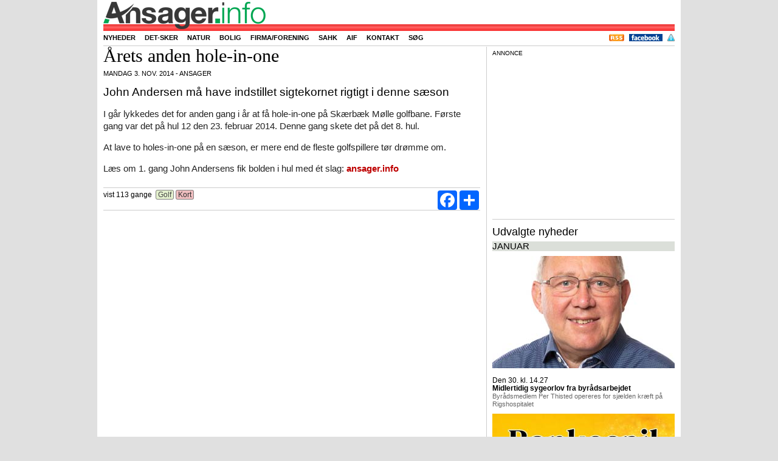

--- FILE ---
content_type: text/html; charset=UTF-8
request_url: https://ansager.info/id/2162/aarets-anden-hole-in-one
body_size: 7021
content:
  

<!DOCTYPE html>
<html lang="da" xml:lang="da">

  <head>
    <meta http-equiv="Content-Type" content="text/html; charset=utf-8" /> 
	<meta name="viewport" content="width=device-width, initial-scale=1">
	<meta name="wot-verification" content="d09b12eb2af15b8517bb"/>
	<meta name="linkstant" content="183777401" />
	
	
  <style>
  @media screen and (max-width: 300px) {
.newsfulltekst p {
    font-size: 18px;
    line-height: 24px;
    font-weight: 300;
}}
  </style>
  
  	
    <meta property="og:image" content="https://ansager.info/foto/E2162-MAX.jpg" />
<meta property="og:image:width" content="480" />
<meta property="og:image:height" content="599" />
<meta property="og:url" content="https://ansager.info/id/2162/aarets-anden-hole-in-one" />
<meta property="og:title" content="Årets anden hole-in-one" />
<meta property="og:description" content="John Andersen må have indstillet sigtekornet rigtigt i denne sæson" />
<link rel="canonical" href="https://ansager.info" />
<title>Ansager.info nyheder og kalender</title>
<meta name="description" content="Hvad sker der i Ansager. Nyheder og begivenheder for Ansager og omegn" />
<meta name="msvalidate.01" content="1A861C819F21EA73A54C8A22D92894BE" /><!-- wJhYEifxAou-vtM1nXNYafyX_Y0 -->  

<!-- Din hoved-CSS (PHP skal sende korrekt MIME-type og caching, se note nedenfor) -->
<link rel="stylesheet" href="/css/style.css.php" />

<!-- Performance for Google Fonts -->
<link rel="preconnect" href="https://fonts.googleapis.com">
<link rel="preconnect" href="https://fonts.gstatic.com" crossorigin>

<!-- Google Fonts: Cantata One (CSS2-syntaks) -->
<link href="https://fonts.googleapis.com/css2?family=Cantata+One&display=swap" rel="stylesheet">

<!-- Fancybox 2.1.5 CSS -->
<link rel="stylesheet" href="/fancybox/jquery.fancybox.css?v=2.1.5" media="screen">

<!-- Goal Thermometer CSS -->
<link rel="stylesheet" href="/goalthermo/css/goal-thermometer.css">

<!--
    <link type="text/css" href="/css/style.css.php" rel="stylesheet" />
   
    <link href="https://fonts.googleapis.com/css?family=Cantata+One:regular,medium,thin,italic,mediumitalic,bold" rel="stylesheet" type="text/css" />
	   
    <link rel="stylesheet" href="/fancybox/jquery.fancybox.css?v=2.1.5" type="text/css" media="screen" />
	<link href="/goalthermo/css/goal-thermometer.css" rel="stylesheet" type="text/css" />
-->	
	<link rel="apple-touch-icon" sizes="57x57" href="/favicon/apple-touch-icon-57x57.png">
<link rel="apple-touch-icon" sizes="60x60" href="/favicon/apple-touch-icon-60x60.png">
<link rel="apple-touch-icon" sizes="72x72" href="/favicon/apple-touch-icon-72x72.png">
<link rel="apple-touch-icon" sizes="76x76" href="/favicon/apple-touch-icon-76x76.png">
<link rel="apple-touch-icon" sizes="114x114" href="/favicon/apple-touch-icon-114x114.png">
<link rel="apple-touch-icon" sizes="120x120" href="/favicon/apple-touch-icon-120x120.png">
<link rel="apple-touch-icon" sizes="144x144" href="/favicon/apple-touch-icon-144x144.png">
<link rel="apple-touch-icon" sizes="152x152" href="/favicon/apple-touch-icon-152x152.png">
<link rel="apple-touch-icon" sizes="180x180" href="/favicon/apple-touch-icon-180x180.png">
<link rel="icon" type="image/png" href="/favicon/favicon-32x32.png" sizes="32x32">
<link rel="icon" type="image/png" href="/favicon/android-chrome-192x192.png" sizes="192x192">
<link rel="icon" type="image/png" href="/favicon/favicon-96x96.png" sizes="96x96">
<link rel="icon" type="image/png" href="/favicon/favicon-16x16.png" sizes="16x16">
<link rel="manifest" href="/favicon/manifest.json">
<link rel="mask-icon" href="/favicon/safari-pinned-tab.svg" color="#5bbad5">
<link rel="shortcut icon" href="/favicon/favicon.ico">
<meta name="msapplication-TileColor" content="#da532c">
<meta name="msapplication-TileImage" content="/favicon/mstile-144x144.png">
<meta name="msapplication-config" content="/favicon/browserconfig.xml">
<meta name="theme-color" content="#ffffff">

    <!-- <script type="text/javascript" charset="UTF-8" src="//cdn.cookie-script.com/s/a7ff866fc4ef6ba23d6e4429be3a481e.js"></script>	-->
	<!-- <script type="text/javascript" src="https://ajax.googleapis.com/ajax/libs/jquery/1.11.0/jquery.min.js"></script>
  	<script type="text/javascript" src="/fancybox/jquery.fancybox.pack.js?v=2.1.5"></script> -->
	<!-- <script type="text/javascript" src="/js/jquery.cookiebar.js"></script> -->
 <!--   <script type="text/javascript" src="https://maps.googleapis.com/maps/api/js?key=AIzaSyC1MwXD2D4tsJr2XxHlf96_ooZbxLNmf74"></script>
	<script async src="https://static.addtoany.com/menu/page.js"></script>  -->
 <!-- jQuery 3.7.1 (nyeste stabile) -->
<script src="https://ajax.googleapis.com/ajax/libs/jquery/3.7.1/jquery.min.js"></script>

<!-- (Valgfri men anbefalet) jQuery Migrate til ældre plugins som Fancybox 2.x -->
<script src="https://code.jquery.com/jquery-migrate-3.4.1.min.js"></script>

<!-- Fancybox 2.1.5 (kræver ofte Migrate under jQuery 3) -->
<script src="/fancybox/jquery.fancybox.pack.js?v=2.1.5"></script>

<!-- Google Maps – load asynkront og med callback hvis du har pop_initialize() -->
<script src="https://maps.googleapis.com/maps/api/js?key=AIzaSyC1MwXD2D4tsJr2XxHlf96_ooZbxLNmf74&callback=pop_initialize" async defer></script>

<!-- AddToAny -->
<script async src="https://static.addtoany.com/menu/page.js"></script>


<script type="text/javascript" src="/goalthermo/js/goal-thermometer2.js"></script>
<script type="text/javascript">
     goalAmount = 210000;
     currentAmount = 202200;
</script>

 
        
         
<script type="text/javascript">
<!--
	
$(document).ready(function(){

// fireAndForget('https://mikroturist.dk/harvest.php');

$('.clickcnt').click(function(){
 var id = $(this).attr('id');

 $.ajax({
  type: "GET",
 url: "https://ansager.info/clickcnt.php",
 data: 'cntid=' + id
 });
 });
 


/**
 * Infomode: vent, scroll hele siden, og skift derefter til næste side.
 * @param {number} videotimeSec - videolængde i sekunder (fra PHP)
 * @param {number} nextInfo     - næste info-nummer (fra PHP)
 */
function initInfoModeScroll(videotimeSec, nextInfo) {
  // --- 1) Grundmål ---
  var $win       = $(window);
  var $header    = $(".mainheader");
  var sheight    = $win.height() - ($header.length ? $header.outerHeight() : 0) - 35;

  // Scroll-boksen: brug .autoscroll hvis til stede, ellers hele indlægget
  var $box = $(".autoscroll");
  if (!$box.length) {
    $box = $(".normalentry").last(); // fallback: hele artiklen
  }
  if (!$box.length) {
    // Intet at scrolle – fail-safe: skift hurtigt
    setTimeout(function () {
      window.location = "https://ansager.info/index.php?info=" + nextInfo;
    }, 2000);
    return;
  }

  // Mål indhold til dine (eksisterende) beregninger
  var $text      = $(".newsfulltekst");
  var textheight = $text.length ? $text.outerHeight(true) : 0;
  var divheight  = $box.outerHeight(true);

  // Hvor meget “tekst der er at læse” (din logik)
  var toread = sheight - (divheight - textheight);
  if (toread > textheight) toread = textheight;
  if (toread < 0)          toread = 0;

  // --- 2) Ventetider ---
  var videotimeMs    = (Number(videotimeSec) || 0) * 1000;
  var readingMs      = Math.round(toread * 80000 / 600) + 5000; // ~800 ord/min + 5s buffer
  var initialDelay   = Math.max(videotimeMs, readingMs);        // vent før scroll starter

  // Hvor langt ned skal vi scrolle for at kunne se hele boksen?
  var startTop   = $win.scrollTop();
  var boxBottom  = $box.offset().top + $box.outerHeight(true);
  var targetTop  = Math.max(0, boxBottom - sheight);
  var distance   = Math.max(0, targetTop - startTop);

  // Scroll-varighed (lineær). Skaleret efter afstand, men klampet.
  var scrollMs   = distance < 50 ? 0 : Math.min(12000, Math.max(3000, Math.round(distance * 12)));

  // Efter-scroll pause (så bunden kan læses et øjeblik).
  var waitAfterScrollMs = Math.round(Math.min(sheight, distance) * 80000 / 600);

  // Samlet tid indtil sideskift
  var totalMs = initialDelay + scrollMs + waitAfterScrollMs;

  // --- 3) Scroll-animation ---
  if (distance > 0 && scrollMs > 0) {
    $("html, body")
      .delay(initialDelay)
      .animate({ scrollTop: targetTop }, scrollMs, "linear");
  }

  // --- 4) Sideskift ---
  setTimeout(function () {
    // spring til top før næste side (ser pænere ud)
    window.scrollTo(0, 0);
    window.location = "https://ansager.info/index.php?info=" + nextInfo;
  }, totalMs);
}

 


 $(".fancybox").fancybox({
       padding : 0,
	   helpers : {
                title : {
                    type : 'inside'
                }

            },
    });
 
 $(".various").fancybox({
        padding     : 0,
		maxWidth	: 1920,
		maxHeight	: 1080,
		
		fitToView	: true,
		autoSize	: true,
		closeClick	: false,
		openEffect	: 'none',
		closeEffect	: 'none'
	});


  
});


var globalmap; 

   
  

function setMarkers(map, locations) {
    const icon = {
        url: '/images/lodging.png', // Hovedikonets URL
        size: new google.maps.Size(32, 32), // Ikonets dimensioner
        origin: new google.maps.Point(0, 0), // Oprindelsespunkt
        anchor: new google.maps.Point(0, 32) // Ankerpunkt
    };

    const shadow = {
        url: '/images/lodging.shadow.png', // Skyggens URL
        size: new google.maps.Size(37, 32),
        origin: new google.maps.Point(0, 0),
        anchor: new google.maps.Point(0, 32)
    };

    const shape = {
        coord: [1, 1, 1, 32, 32, 32, 32, 1], // Klikbart område (polygon)
        type: 'poly'
    };

    locations.forEach((location) => {
        const { x, y, overskrift } = location.post;
        const position = new google.maps.LatLng(y, x);

        new google.maps.Marker({
            position,
            map,
            icon,
            shadow,
            shape,
            title: overskrift,
            zIndex: 0
        });
    });
}


      function pop_initialize() {
        const coordinates = { lat: 0, lng: 0 };

        const mapOptions = {
          zoom: 16,
          center: coordinates,
          mapTypeId: google.maps.MapTypeId.ROADMAP
        };

        const el = document.getElementById('pop_map_canvas');
        if (!el) return;

        const pop_map = new google.maps.Map(el, mapOptions);

        new google.maps.Marker({
          position: coordinates,
          map: pop_map,
          title: 'Adresse'
        });
      }
   
    
$(window).on('load', function () {
    writeCookie();
          pop_initialize();
      $("a#inline").fancybox({ padding : 0 });
    });

  
</script>


	
	
	
	<script type="text/javascript">
	<!--
	
	
	function fireAndForget(url) {
      // Create a request but don't process the response
      fetch(url).catch(() => {
        // Ignore any errors
      });
    }


	
	function writeCookie() { 
	  var today = new Date(); 
	  var the_date = new Date(Date.now() + 365*24*3600*1000); // 1 år
	  var the_cookie_date = the_date.toGMTString(); 
	  var the_cookie = "users_resolution="+ screen.width +"x"+ screen.height; 
	  var the_cookie = the_cookie + ";expires=" + the_cookie_date + "; path=/"; 
	  document.cookie=the_cookie
	} 
	
	
    var weather = [];
    function fgetweather() {
           $.ajax(
					{
						url: "https://ansager.info/weather.php",
						type: "get",
						dataType: "html",
						async: true,

						data: "",
						
						error: function(msg){
							$( ".weather" ).html( "-" );   // $( ".weather" ).html( "<p>Fejl i vejret</p>" + msg );
						},
																	
						success: function( msg ){
							weather = msg;
							img = '<img src="/weather/image.png" width="32" height="32" alt="" title="https://www.worldweatheronline.com" >'
							$( ".weather" ).html('<h2><span class="temperature">' + msg + '&degC</span></h2>' + img);
							
						}
					});			
               }
	
	function loadlogin() {
	  var jLink = $( this );	
	  // Launch AJAX request.
	  $.ajax({
		       url: "https://ansager.info/login.php",
					 type: "get",
					 dataType: "html",
					 data: "test",
					 error: function(){
							$( "#login" ).html( "<p>Page Not Found!!</p>" );
						},
						
											
						success: function( strData ){
							$( "#login" ).html( strData );
						}
					}							
					);
				// Prevent default click.
				return( false );					
			}
			
			
			
var coordinates = [];

function getcoordinates(art) {
           $.ajax(
					{
						url: "https://ansager.info/coordinates.php",
						type: "get",
						dataType: "html",
						async: true,

						data: "art=" + art,
						
						error: function(msg){
						$( "#jsonsvar" ).html( "<p>Page Not Found!!</p>" + msg );
						},
						
											
						success: function(msg){
    try {
        coordinates = JSON.parse(msg);
        setMarkers(globalmap, coordinates);
    } catch(e) {
        console.error('Bad JSON from coordinates.php', e, msg);
    }
}

					});			
               }
	
		

function popitup(url) {
	newwindow=window.open(url,'name','height=200,width=150');
	if (window.focus) {newwindow.focus()}
	return false;
}

//-->
</script>

 
<script async src="https://pagead2.googlesyndication.com/pagead/js/adsbygoogle.js?client=ca-pub-5025773024591559"
     crossorigin="anonymous"></script>
  



  </head>
<body>	
    <div id="content">
	  <div class="mainheader">
	    <div class="mainheader-center">
		  <div class="mainheader-name">
		  

		    <!--
			ansager.info/id/2162/aarets-anden-hole-in-one</br>https://ansager.info/index.php?id=2162 
			 -->
			 <div class="floatleft topmargin"><a href="/"><img src="/images/ansagerinfo80.png"></a></div> 
			 
	        <!-- <div class="floatleft"><h5><a href="/"><span class="infocoloransager">Ansager</span><span class="infocolor">.info</span></a></h5></div> -->
			<!-- <div class="fb-like floatright" data-href="https://www.facebook.com/ansager.info" data-layout="button_count" data-action="like" data-show-faces="true" data-share="false"></div> -->
			<!-- <div class="fb-like" data-href="https://www.facebook.com/ansager.info" data-layout="button_count" data-action="like" data-show-faces="false" data-share="false"></div> -->
			<!-- <img height="1" width="1" alt="" style="display:none" src="https://www.facebook.com/offsite_event.php?id=6011247493244&amp;value=0&amp;currency=USD" /> -->
		   </div>
	   		  <div class="headmenu">
		    <ul class="sddm">
		      <li  ><a  href="/menu/nyhed">Nyheder</a></li>
			  <li  ><a href="/menu/detsker">Det-sker</a></li>
			 
			   
			  <!-- <li  ><a href="/menu/overnatning">Overnatning</a></li> -->
			  <li  ><a href="/tag/natur">Natur</a></li>
			  <li  ><a href="/tag/bolig">Bolig</a></li>
			 <!-- <li  ><a href="/menu/forening">Forening</a></li> -->
			
			  <li  ><a href="/menu/virksomhed">Firma/forening</a></li>
			 <!-- <li  ><a href="/menu/bagsiden">Bagsiden</a></li> -->
			 <!-- <li  ><a href="/menu/turist">Turist</a></li>       -->
			 <!-- <li  ><a href="/tag/demens">Demens</a></li>   -->
			   <!-- <li  ><a href="/tag/kv17">Kommunalvalg</a></li> -->
			 <!-- <li  ><a href="/tag/mariefestival">Mariefestival</a></li> -->
			  <!-- <li  ><a href="/tag/byfest"><img src="/logo/ansagerbyfestutal.jpg" style="margin-top: -1px; margin-bottom: -3px;" height="16px" alt=""></a></li>  -->
			 <!-- <li  ><a href="/tag/vikanogvil"><img src="/logo/vikanogvil.jpg" style="margin-top: -1px; margin-bottom: -3px;" height="16px" alt=""></a></li> -->
			  <!-- <li  ><a href="/tag/ansagerbyudvikling">Byudvikling</a></li> -->
			  <li  ><a href="/tag/sahk">SAHK</a></li> 
			  <li  ><a href="/tag/aif">AIF</a></li> 
			  <li  ><a href="/menu/kontakt">Kontakt</a></li>
			  <li  ><a href="/menu/sog">S&oslash;g</a></li>
			  <!--  <li> id=2162 </li> -->
		    </ul>
			
			


			<ul class="login floatright">
			 <li><a href="https://ansager.info/rss.xml" target="_blank" ><img src="/picture/rss.png" height="12" alt=""/></a></li> 
			 <li><a href="https://www.facebook.com/ansager.info" target="_blank" ><img src="/picture/facebook.gif" height="12" alt=""/></a></li> 
			 
			  <li><a href="https://ansager.info/tag/persondatapolitik"><img src="/picture/policy_big.gif" width="12" height="12" alt=""/></a></li>
			<!--  <li><a class='loginpop' href="https://ansager.info/signup.php">Opret bruger</a></li>
			  <li><a class='loginpop' href="http://ansager.info/login.php" >Login</a></li> -->
			 </ul>
		  </div>
		  <div class="vlinec0"><!-- ... --></div>
		  
	    </div>
	  </div>
	  

	  <div id="center">
	    <div class="container_b2"><div class="container_b1">
	    <div id="left620">
		
				
<script type="application/ld+json">{"@context":"https://schema.org","@type":"NewsArticle","mainEntityOfPage":{"@type":"WebPage","@id":"https://ansager.info/id/2162/aarets-anden-hole-in-one"},"headline":"Årets anden hole-in-one","datePublished":"2014-11-03T14:00:00+01:00","dateModified":"2014-11-03T14:00:00+01:00","author":{"@type":"Person","name":"Karsten Madsen"},"publisher":{"@type":"Organization","name":"ansager.info","logo":{"@type":"ImageObject","url":"https://ansager.info/images/ansagerinfo80.png"}},"description":"John Andersen må have indstillet sigtekornet rigtigt i denne sæson","image":["https://ansager.info/foto/E2162-MAX.jpg"]}</script><div class="normalentry autoscroll"><div class="newstopheader font40 "><span class="newstitle">Årets anden hole-in-one</span></div><div class="uppertext">mandag 3. nov. 2014 - Ansager</div><div class="clear"><!-- --></div><div class="newsfullsubheader">John Andersen må have indstillet sigtekornet rigtigt i denne sæson</div><div class="newsfulltekst read_more_split"><p>I går lykkedes det for anden gang i år at få hole-in-one på Skærbæk Mølle  golfbane. Første gang var det på hul 12 den 23. februar 2014. Denne gang skete det på det 8. hul.</p>

<p>At lave to holes-in-one på en sæson, er mere end de fleste golfspillere tør drømme om.</p> 

<p>Læs om 1. gang John Andersens fik  bolden i hul med ét slag: <a href="http://ansager.info/id/1408/hole-in-one" target="_blank">ansager.info</a></p></div><div class="vlinec"><!-- ... --></div><div class="vistcounter">vist 113 gange&nbsp;&nbsp;</div><div class="tagdiv"> <a class="cattag" href="/tag/golf">&nbsp;Golf&nbsp;</a> <a id="inline" class="maptag" href="#pop_map_canvas">&nbsp;Kort&nbsp;</a></div><div class="sharebutton"><div class="a2a_kit a2a_kit_size_32 a2a_default_style"><a class="a2a_button_facebook"></a><a class="a2a_dd"></a></div></div></div>
<div class="vlinec0"><!-- ... --></div>
</div><div id="right320"><div class="annonce">Annonce</div><div class="ad-slot"><script async src="https://pagead2.googlesyndication.com/pagead/js/adsbygoogle.js?client=ca-pub-5025773024591559"
     crossorigin="anonymous"></script>
<!-- ano-300 -->
<ins class="adsbygoogle"
     style="display:inline-block;width:300px;height:250px"
     data-ad-client="ca-pub-5025773024591559"
     data-ad-slot="3751714843"></ins>
<script>
     (adsbygoogle = window.adsbygoogle || []).push({});
</script></div><div class="vline"><!-- ... --></div>
<!--googleoff: all--><h1 class="eventlistoverskrift">Udvalgte nyheder</h1><div class="eventlistsep">januar</div><ul class="eventlist"><li><a class="newsrightpicture noleftmargin" href="https://ansager.info/id/11256/midlertidig-sygeorlov-fra-byraadsarbejdet" ><img src="/foto/E11256-320.jpg" width="300" height="185" alt="" title=""/></a><span class="eventlistdatetime">Den 30. kl. 14.27</span><a class="eventlistdatetimetitle" href="https://ansager.info/id/11256/midlertidig-sygeorlov-fra-byraadsarbejdet" ><span class="newstitle">Midlertidig sygeorlov fra byrådsarbejdet</span><br /><span class="eventlistsubtitle">Byrådsmedlem Per Thisted opereres for sjælden kræft på Rigshospitalet</span></a></li>
<li><a class="newsrightpicture noleftmargin" href="https://ansager.info/id/11259/bankospil-paa-ansager-plejecenter" ><img src="/foto/E11259-320.jpg" width="300" height="185" alt="" title=""/></a><span class="eventlistdatetime">Den 30. kl. 19.00</span><a class="eventlistdatetimetitle" href="https://ansager.info/id/11259/bankospil-paa-ansager-plejecenter" ><span class="newstitle">Bankospil på Ansager Plejecenter</span><br /><span class="eventlistsubtitle">Vennekredsen inviterer til hyggelig bankoaften for alle</span></a></li>
</ul><div class="eventlistsep">september</div><ul class="eventlist"><li><a class="newsrightpicture noleftmargin" href="https://ansager.info/id/10994/golfglaede-samlede-skovlund-og-ansager" ><img src="/foto/E10994-320.jpg" width="300" height="185" alt="" title=""/></a><span class="eventlistdatetime">Den 16. kl. 14.05</span><a class="eventlistdatetimetitle" href="https://ansager.info/id/10994/golfglaede-samlede-skovlund-og-ansager" ><span class="newstitle">Golfglæde samlede Skovlund og Ansager</span><br /><span class="eventlistsubtitle">27 spillere dystede – tre vindere blev kåret efter en festlig golfdag</span></a></li>
</ul>
<!--googleon: all-->

--- FILE ---
content_type: text/html; charset=utf-8
request_url: https://www.google.com/recaptcha/api2/aframe
body_size: 267
content:
<!DOCTYPE HTML><html><head><meta http-equiv="content-type" content="text/html; charset=UTF-8"></head><body><script nonce="qy7LJlH6oYsyzdXURJXgig">/** Anti-fraud and anti-abuse applications only. See google.com/recaptcha */ try{var clients={'sodar':'https://pagead2.googlesyndication.com/pagead/sodar?'};window.addEventListener("message",function(a){try{if(a.source===window.parent){var b=JSON.parse(a.data);var c=clients[b['id']];if(c){var d=document.createElement('img');d.src=c+b['params']+'&rc='+(localStorage.getItem("rc::a")?sessionStorage.getItem("rc::b"):"");window.document.body.appendChild(d);sessionStorage.setItem("rc::e",parseInt(sessionStorage.getItem("rc::e")||0)+1);localStorage.setItem("rc::h",'1769830716028');}}}catch(b){}});window.parent.postMessage("_grecaptcha_ready", "*");}catch(b){}</script></body></html>